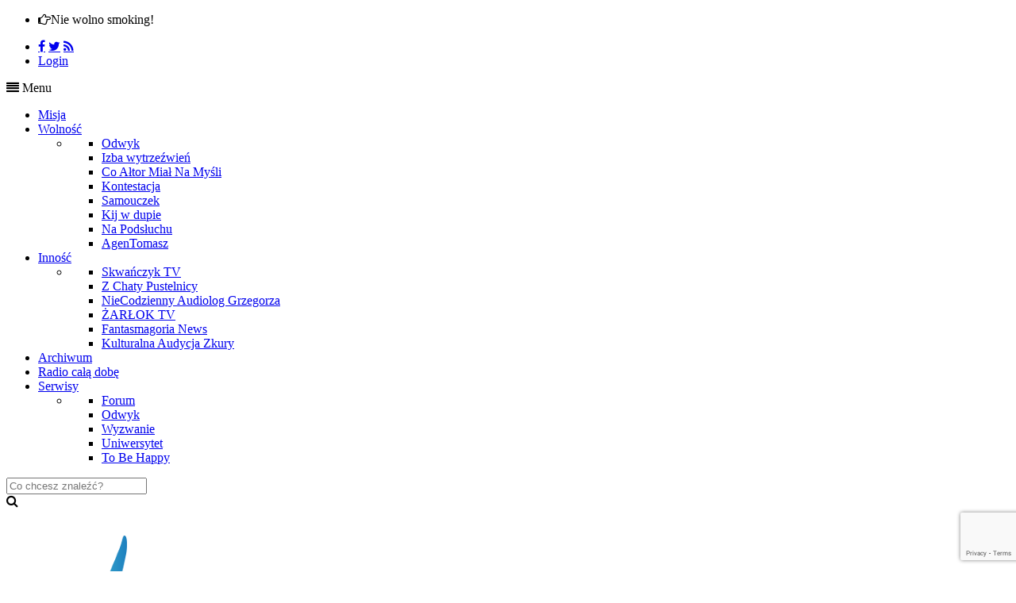

--- FILE ---
content_type: text/html; charset=UTF-8
request_url: https://www.enklawa.net/prawie-doszlismy,4850
body_size: 12284
content:
<!DOCTYPE html>
<!--[if IE 8]>			<html class="ie ie8"> <![endif]-->
<!--[if IE 9]>			<html class="ie ie9"> <![endif]-->
<!--[if gt IE 9]><!-->	<html> <!--<![endif]-->
<head>

<!-- Global site tag (gtag.js) - Google Analytics -->
<script async src="https://www.googletagmanager.com/gtag/js?id=UA-2741979-18"></script>
<script>
  window.dataLayer = window.dataLayer || [];
  function gtag(){dataLayer.push(arguments);}
  gtag('js', new Date());

  gtag('config', 'UA-2741979-18');
</script>


	<!-- Meta -->
	<meta charset="utf-8">
            <meta property="og:title" content="Prawie doszliśmy" name="description"/>
        <meta property="og:description" content="O nałogach. Zwłaszcza jednym. Wiecie którym..."/>
        <meta property="og:site_name" content="Odwyk - o Bogu po ludzku"/>
        <meta property="og:url" content="https://www.enklawa.net/prawie-doszlismy,4850"/>
        <meta property="og:type" content="website"/>
        <meta property="og:image" content="https://www.enklawa.net/images/programs/84.jpg"/>
        <meta property="fb:app_id" content="114062615288913"/>
        <meta content="Martin Lechowicz" name="author">
        <meta content="Prawie doszliśmy" name="description">
    
    <title>Enklawa</title>
    
	<!-- Mobile Metas -->
	<meta name="viewport" content="width=device-width, initial-scale=1.0">

	<!-- Favicons -->
	<link rel="shortcut icon" href="images/enklawa_bird.png">

	<!-- Google Fonts & Fontawesome -->
	<link rel="stylesheet" href="https://stackpath.bootstrapcdn.com/font-awesome/4.7.0/css/font-awesome.min.css" integrity="sha384-wvfXpqpZZVQGK6TAh5PVlGOfQNHSoD2xbE+QkPxCAFlNEevoEH3Sl0sibVcOQVnN" crossorigin="anonymous">
	<link href='https://fonts.googleapis.com/css?family=Playfair+Display:400,400italic,700,700italic,900,900italic' rel='stylesheet' type='text/css'>
	<link href='https://fonts.googleapis.com/css?family=Josefin+Sans:400,100,300,300italic,100italic,400italic,600,600italic,700,700italic' rel='stylesheet' type='text/css'>
	<link href='https://fonts.googleapis.com/css?family=Oswald:400,700,300' rel='stylesheet' type='text/css'>

	<!-- CSS -->
    <link rel="stylesheet" href="css/bootstrap.css">
	<link rel="stylesheet" href="js/vendor/slick/slick.css">
	<link rel="stylesheet" href="css/jquery-ui.min.css">
	<link rel="stylesheet" href="css/jquery-ui.theme.min.css">
    <link rel="stylesheet" href="css/style.css">
    <link rel="stylesheet" href="js/vendor/icecast-player/audio8_html5.css" />
    <link rel="stylesheet" href="js/vendor/video-js/video-js.min.css" />
    <link rel="stylesheet" href="js/vendor/uploadifive/uploadifive.css">
    <link rel="alternate" type="application/rss+xml" href="https://feeds.feedburner.com/radioenklawa" title="Enklawa" />

    <!-- HTML5 Shim and Respond.js IE8 support of HTML5 elements and media queries -->
    <!-- WARNING: Respond.js doesn't work if you view the page via file:// -->
    <!--[if lt IE 9]>
        <script src="https://oss.maxcdn.com/libs/html5shiv/3.7.0/html5shiv.js"></script>
        <script src="https://oss.maxcdn.com/libs/respond.js/1.4.2/respond.min.js"></script>
    <![endif]-->

	<!-- JS - MEDIAQUERIES -->
	<script src="js/css3-mediaqueries.js"></script>
    <script src="js/jquery.min.js"></script>
    <script src="js/vendor/video-js/video.min.js"></script>
    <script src="https://www.google.com/recaptcha/api.js?render=6LeOT_MUAAAAAHn9sPAALwLnFYLgWJ44736cCRvS"></script>
    <script>
    var recaptchaKey="6LeOT_MUAAAAAHn9sPAALwLnFYLgWJ44736cCRvS";
    </script>
</head>
<body>

<div id="fb-root"></div>
<script>(function(d, s, id) {
  var js, fjs = d.getElementsByTagName(s)[0];
  if (d.getElementById(id)) return;
  js = d.createElement(s); js.id = id;
  js.src = "//connect.facebook.net/pl_PL/sdk.js#xfbml=1&version=v2.8&appId=1434960133384018";
  fjs.parentNode.insertBefore(js, fjs);
}(document, 'script', 'facebook-jssdk'));</script>


<!-- Topbar -->
<div class="top-bar container">
    <div class="row">
        <div class="col-md-8">
            <ul class="tb-left">
			                <li class="tbl-temp"><i class="fa fa-hand-o-right"></i>Nie wolno smoking!</li>
            </ul>
        </div>
        <div class="col-md-4">
            <ul class="tb-right">
                <li class="tbr-social">
                    <span>
                        <a href="https://www.facebook.com/enklawa.net" class="fa fa-facebook"></a>
                        <a href="https://twitter.com/martinlechowicz" class="fa fa-twitter"></a>
                                                <a href="https://feeds.feedburner.com/radioenklawa" class="fa fa-rss"></a>
                    </span>
                </li>
                <li class="tbr-login">
                                            <a href="#" class="login-link">Login</a>
                                    </li>
            </ul>
        </div>
    </div>
</div>
<div class="container wrapper">

    
    <!-- Header -->
<header>
    <div class="col-md-12">
        <div class="row">

            <!-- Navigation -->
            <div class="col-md-12">
                <div class="menu-trigger"><i class="fa fa-align-justify"></i> Menu</div>
                <nav>
                    <ul>
                        <li><a href="misja">Misja</a></li>
                        
                        <li>
                            <a href="programy" class="sub-nav">Wolność</a>
                            <ul class="mega-menu">
                                <li class="sub-menu">
                                    <ul>
                                                                                                                                                                            <li><a href="https://www.enklawa.net/odwyk;283">Odwyk</a></li>
                                                                                                                                                                                                                                                                                                                                                        <li><a href="https://www.enklawa.net/izba-wytrzezwien;270">Izba wytrzeźwień</a></li>
                                                                                                                                                                                                                        <li><a href="https://www.enklawa.net/co-altor-mial-na-mysli;110">Co Ałtor Miał Na Myśli</a></li>
                                                                                                                                                                                                                        <li><a href="https://www.enklawa.net/kontestacja;290">Kontestacja</a></li>
                                                                                                                                                                                                                                                                                                                                                        <li><a href="https://www.enklawa.net/samouczek;281">Samouczek</a></li>
                                                                                                                                                                                                                        <li><a href="https://www.enklawa.net/kij-w-dupie;288">Kij w dupie</a></li>
                                                                                                                                                                                                                        <li><a href="https://www.enklawa.net/na-podsluchu;267">Na Podsłuchu</a></li>
                                                                                                                                                                                                                        <li><a href="https://www.enklawa.net/agentomasz;95">AgenTomasz</a></li>
                                                                                                                                                                                                                                                                                                                                                                                                                                                                                                                                                                                                                                                        </ul>
                                </li>
                            </ul>
                        </li>
                        <li>
                            <a href="#" class="sub-nav">Inność</a>
                            <ul class="mega-menu">
                                <li class="sub-menu">
                                    <ul>
                                                                                                                                                                                                                                                                                                                <li><a href="https://www.enklawa.net/skwanczyk-tv;275">Skwańczyk TV</a></li>
                                                                                                                                                                                                                                                                                                                                                                                                                                                                                                                                                                                                                                        <li><a href="https://www.enklawa.net/z-chaty-pustelnicy;266">Z Chaty Pustelnicy</a></li>
                                                                                                                                                                                                                                                                                                                                                                                                                                                                                                                                                                                                                                                                                                                                                                            <li><a href="https://www.enklawa.net/niecodzienny-audiolog-grzegorza;282">NieCodzienny Audiolog Grzegorza </a></li>
                                                                                                                                                                                                                            <li><a href="https://www.enklawa.net/zarlok-tv;202">ŻARŁOK TV</a></li>
                                                                                                                                                                                                                            <li><a href="https://www.enklawa.net/fantasmagoria-news;285">Fantasmagoria News</a></li>
                                                                                                                                                                                                                            <li><a href="https://www.enklawa.net/kulturalna-audycja-zkury;86">Kulturalna Audycja Zkury</a></li>
                                                                                                                            </ul>
                                </li>
                            </ul>
                        </li>
                        <li><a href="archiwum">Archiwum</a></li>
                        <li><a href="radio">Radio całą dobę</a></li>
                        <li>
                            <a href="#" class="sub-nav">Serwisy</a>
                            <ul class="mega-menu">
                                <li class="sub-menu">
                                    <ul>
                                        <li><a href="https://forum.odwyk.com">Forum</a></li>
                                        <li><a href="https://www.odwyk.com">Odwyk</a></li>
                                        <li><a href="https://wyzwanie.odwyk.com/">Wyzwanie</a></li>
                                        <li><a href="https://www.uniwersytet.net">Uniwersytet</a></li>
                                        <li><a href="https://www.tobehappy.club">To Be Happy</a></li>
                                    </ul>
                                </li>
                            </ul>
                        </li>
                        </li>
                                                                    </ul>
                </nav>

                <!-- Search -->
                <div class="search">
                    <form action="search.php">
                        <input type="search" name="t" placeholder="Co chcesz znaleźć?">
                    </form>
                </div>
                <span role="button" alt="Znajdź na stronie" class="search-trigger"><i class="fa fa-search"></i></span>
            </div>
        </div>
    </div>
</header>

<div class="header">
    <div class="col-md-12">
        <div class="col-md-12">
            <!-- Logo -->
            <div class="col-md-4 logo">
                <h1><a href="https://www.enklawa.net/"><img src="images/logo.png" alt="Enklawa"></a></h1>
            </div>

            <!-- News Ticker -->
            <div class="col-md-5">
                <div class="news-ticker">
                    <div id="news-ticker">
                        <div class="item">
                            <span>O nas</span>
                            <h4><a href="misja">Enklawa - bezwstydnie wolne radio</a></h4>
                            <a href="misja"><p>Nasza misja</p></a>
                        </div>
                        <div class="item">
                            <span>Lewatywa Mózgu - na żywo!</span>
                            <h4><a href="lewatywa-mozgu;71">Czyszczenie mózgu z Martinem</a></h4>
                            <a href="lewatywa-mozgu;71"><p>poniedziałek - 20:00</p></a>
                        </div>
                        <div class="item">
                            <span>Po chrześcijańsku</span>
                            <h4><a href="po-chrzescijansku;287">Filmy. Książki. Muzyka. Od ch strony.</a></h4>
                            <a href="po-chrzescijansku;287"><p>środa - 20:00</p></a>
                        </div>
                    </div>
                </div>
            </div>
            <!-- News Ticker -->
            <div class="hidden-xs hidden-sm col-md-3">
                <div class="radio-box">
                    <a href="radio"><img src="images/radio.png"></a>
                                                <h4>Teraz w radiu:</h4>
                        <p class="radioPlayingNowText">...</p>
                                    </div>
            </div>
        </div>
    </div>
</div>

            <!-- Main Content -->
<div class="main-content container">
    <div class="col-md-8 blog-single">
                    
<div class="bs-meta">
    <span class="bs-cat">Godzinki</span>
    <span class="bs-comments"><a href="#comments-link"><i class="fa fa-comments-o"></i>14
            komentarzy        </a> <em></em>         <a href="#"><i class="fa fa-calendar"></i> 2015-11-25</a></span></div>

<div class="blog-video-big">
    <div class="bvb-thumb">

			<div>
			<div class="videoPlayer">
									<audio id="video-4850" class="video-js vjs-big-play-centered" width="100%" poster="https://www.enklawa.net/images/programs/84.jpg" preload="none" controls>
						<source src="https://server3.odwyk.com/audio/ODWYK_LIVE_2015-11-25.mp3" type="audio/mp3">
					</audio>
							</div>
					</div>


		<script type='text/javascript'>
			var videoPlayer = videojs('video-4850', {
			controls: true,
					language: 'pl',
					width: '100%',
						aspectRatio: '4:3',
						responsive: true,
						preload: 'auto'
			});
			videoPlayer.ready(function(){
			this.one("play", function(){
			$.get("ajaxWatched.php", "id=4850");
						});
			this.on("pause", function(){
			$.get("ajaxSet.php", "type=pp&id=4850&pos=" + this.currentTime());
			});
			this.on("seeked", function(){
			$.get("ajaxSet.php", "type=pp&id=4850&pos=" + this.currentTime());
			});
			this.on("abort", function(){
			$.get("ajaxSet.php", "type=pp&id=4850&pos=" + this.currentTime());
			});
			this.on("ended", function(){
			$.get("ajaxSet.php", "type=pp&id=4850&pos=0");
			});
			});
		</script>

	</div>
    <h3><a href="https://www.enklawa.net/prawie-doszlismy,4850">Prawie doszliśmy</a></h3>
    <div class="bb-meta">
        <span class="timer"><i class="fa fa-clock-o"></i> Długość: 65min</span>
                        <a href="https://server3.odwyk.com/audio/ODWYK_LIVE_2015-11-25.mp3" onClick="$.get('ajaxWatched.php', 'id=4850');"><span class="audio"><i class="fa fa-file-audio-o"></i> MP3 (46.7MB)</span></a>        <a href="https://www.enklawa.net/feed/84"><span class="video"><i class="fa fa-rss"></i> RSS</span></a>
    </div>
</div>

<div class="clearfix space30"></div>
<div class="row">
    <div class="hidden-xs hidden-sm col-md-3 bs-aside">
        <a href="https://www.enklawa.net/godzinki;84">
            <img src="images/programs/80x80/84.jpg" alt=""/>
            <h6>Godzinki</h6>
        </a>

        
        <div class="space20"></div>
        <em class="share-count">Puść odcinek w świat!</em>
        <span class="bsa-social">
            <a href="#" class="fb-share-button"><i class="fa fa-facebook"></i></a>
            <a target="_shareTwitter" href="https://twitter.com/home?status=Posłuchaj%21+https://www.enklawa.net/prawie-doszlismy,4850"><i class="fa fa-twitter"></i></a>
        </span>
    </div>

    <div class="col-md-9">
        <p class="space20">O nałogach. Zwłaszcza jednym. Wiecie którym...
            
        <div class="bg-share">
            <div class="row">
                <div class="col-md-8">
                    <span></span>
                </div>
                <div class="col-md-4">
                    <a href="https://www.enklawa.net/godzinki;84">Wszystkie odcinki</a>
                </div>
            </div>
        </div>

        <div class="author-info">
            <img src="https://www.gravatar.com/avatar/0aa7da762afed5234f5f9a9911280b32?d=wavatar&r=pg&s=80" alt=""/>
            <div class="ai-info">
                <h6>Martin Lechowicz</h6>
                <p>Rozmowy ze słuchaczami na tematy Biblii, Boga, księdza, egzorcyzmów. Ale głównie Biblii. Założenie jest takie, że punkt widzenia jest indywidualny, każdy ma swój i ma do niego prawo. Prowadzący też. Żadnej propagandy kościołów z jedynie słusznymi poglądami się tu nie uprawia, za to można poznać wiele ciekawych osób.</p>
            </div>
        </div>
        
    </div>
</div>

<!-- Related Posts -->
    <div class="related-posts-video2">
        <h6>Podobne odcinki</h6>
        <ul class="i-video">
            <li>
                <div class="iv-inner">
    <a href="https://www.enklawa.net/samochod-to-zlo,4002">
        <div class="iv-main">
            <img src="https://www.enklawa.net/images/programs/174.jpg" class="img-responsive" alt="Samochód to zło"/>
        </div>
    </a>
    <span class="iv-cat">Non gradus anus rodentum</span>
    <h5><a href="https://www.enklawa.net/samochod-to-zlo,4002">Samochód to zło</a></h5>
    <div class="bb-meta">
        <span class="timer"><i class="fa fa-clock-o"></i> Długość : 64min</span>
        <span class="comments"><i class="fa fa-calendar"></i> 11 lat temu</span>
    </div>
</div>            </li>
            <li>
                <div class="iv-inner">
    <a href="https://www.enklawa.net/d-do-broni,4415">
        <div class="iv-main">
            <img src="https://www.enklawa.net/images/programs/148.jpg" class="img-responsive" alt="D do broni"/>
        </div>
    </a>
    <span class="iv-cat">Prawniczek</span>
    <h5><a href="https://www.enklawa.net/d-do-broni,4415">D do broni</a></h5>
    <div class="bb-meta">
        <span class="timer"><i class="fa fa-clock-o"></i> Długość : 63min</span>
        <span class="comments"><i class="fa fa-calendar"></i> 10 lat temu</span>
    </div>
</div>            </li>
        </ul>
    </div>

    


    <script type="text/javascript">
	function changeTextarea(el) {
    
	    var max_len = 1200;
    
	    if (el.value.length > max_len) {
		el.value = el.value.substr(0, max_len);
	    }
	    document.getElementById('charsLeft').innerHTML = max_len - el.value.length;
	    return true;
	}
    </script>



<div class="boxChat" id="chatBox_e_4850"><div class="comments-wrap">
    <a name="comments-link"></a>
    <div id="tabwrap">
        <ul id="tabs">
            <li class="current"><a href="#comments" role="button">Komentarze</a></li>
        </ul>
        <div id="content">
            <div id="comments" class="current">
                    <ul class="comments">
                    <li>
                <div class="c-img"><img src="https://www.gravatar.com/avatar/02c0270184bfb4cfbd6bf87c27a6ca87?d=wavatar&r=pg&s=80" alt="Fantasmagoria-Czarnobrody"/></div>
                <div class="comment-inner">
                    <h6><span>Fantasmagoria-Czarnobrody</span>
                        </h6>
                    <span class="c-date" title="2015-12-02 17:45:22">10 lat temu</span>
                    <p>Dostrzegam pewną tendencję odcinków.</p>
                </div>
            </li>
                    <li>
                <div class="c-img"><img src="https://www.gravatar.com/avatar/f5c022d228ba102b68704c6a50c66d24?d=wavatar&r=pg&s=80" alt="stach"/></div>
                <div class="comment-inner">
                    <h6><span>stach</span>
                        </h6>
                    <span class="c-date" title="2015-12-01 13:09:06">10 lat temu</span>
                    <p>Jest oczywiste,  ze naduzywanie masturbacji jak i masturbowanie sie przy porno wypacza wyobraznie do momentu, w ktorym bez porno nie da rady (co nie wyklucza mozliwosc powrotu do poprzedniego stanu). Natomiast jest jeszcze kwestia kogo sobie wyobraza masturbujacy sie (raczej nie bedacy w zwiazku)</p><p>- wyobraza sobie kogos kogo widzial na zywo, najczesciej nie raz. Takze jak dla mnie nie jest takie oczywiste co lepsze, i to i to to w koncu substytut.</p><p>Naprawde nie trzeba byc psychologiem zeby wiedziec takie rzeczy, i nie prawda jest ze "zawsze byly takie rzeczy". Kiedys nawet gazetek (zdjec) nie bylo, a jest roznica miezy zdobyciem porno gazetki (bedac niepelnoletnim), a wpisaniem adresu w przegladarke (albo klinknieciem w link) z milionem filmikow o typowym scenariuszu lodzik, jedna dziura, druga dziura i zwalenie na twarz.<br>Nikt nie jest az tak odporny zeby nakrecenie tysiaca "scen" nie zostawilo sladu. Czy upijasz sie do kamery czy nie, nie ma wiekszej roznicy (pomijajac czy ci kamera przeszkadza czy nie, zreszta kasa jest bardzo silnym bodzcem). W porno nikt przeciez nie wylewa za kolnierz.</p>
                </div>
            </li>
                    <li>
                <div class="c-img"><img src="https://www.gravatar.com/avatar/e310194c21bb1040fb88c0bdb7c1a587?d=wavatar&r=pg&s=80" alt="Martin Lechowicz"/></div>
                <div class="comment-inner">
                    <h6><span>Martin Lechowicz</span>
                        </h6>
                    <span class="c-date" title="2015-11-30 11:19:01">10 lat temu</span>
                    <p>Nie pierwszy to dowód, że im większy wtórny analfabetyzm tym większa chęć do radykalnych oskarżeń.</p><p>Najpierw czytać ze zrozumieniem, potem eksponować głupotę publicznie.</p>
                </div>
            </li>
                    <li>
                <div class="c-img"><img src="https://www.gravatar.com/avatar/e310194c21bb1040fb88c0bdb7c1a587?d=wavatar&r=pg&s=80" alt="Martin Lechowicz"/></div>
                <div class="comment-inner">
                    <h6><span>Martin Lechowicz</span>
                        </h6>
                    <span class="c-date" title="2015-11-30 11:16:06">10 lat temu</span>
                    <p>W bardzo szczęśliwe miejsca. W bardzo szczęśliwe.</p>
                </div>
            </li>
                    <li>
                <div class="c-img"><img src="https://www.gravatar.com/avatar/f5c022d228ba102b68704c6a50c66d24?d=wavatar&r=pg&s=80" alt="stach"/></div>
                <div class="comment-inner">
                    <h6><span>stach</span>
                        </h6>
                    <span class="c-date" title="2015-11-29 20:48:35">10 lat temu</span>
                    <p>Polecam WSZYSTKIM <br><a href="https://www.youtube.com/watch?v=TCSUKIhjevo" rel="nofollow noopener" title="https://www.youtube.com/watch?v=TCSUKIhjevo">https://www.youtube.com/wat...</a></p>
                </div>
            </li>
                    <li>
                <div class="c-img"><img src="https://www.gravatar.com/avatar/f5c022d228ba102b68704c6a50c66d24?d=wavatar&r=pg&s=80" alt="stach"/></div>
                <div class="comment-inner">
                    <h6><span>stach</span>
                        </h6>
                    <span class="c-date" title="2015-11-29 20:36:49">10 lat temu</span>
                    <p>"Każdy, kto pożądliwie patrzy na kobietę, już się w swoim sercu dopuścił z nią cudzołóstwa". Chrystus w tych słowach bardzo wysoko stawia poprzeczkę, a znaczy to że JUŻ SAMO PATRZENIE z pożądliwością na drugą osobę  jest grzechem cudzołóstwa (nie mówiąc już o czymś więcej). Każdy grzech można sobie "racjonalnie" wyjaśnić i usprawiedliwić , co nie zmienia faktu ,że jest grzechem.Słowa Jezusa są klarowne i oczywiste , a Ty postawiłeś ponad słowami Chrystusa swoje EGO.((Ja)"Myślę,(Ja)"Moim zdaniem".Przekaz Chrystusa jest prosty i klarowny.</p>
                </div>
            </li>
                    <li>
                <div class="c-img"><img src="https://www.gravatar.com/avatar/a1c95df07b776e9da31746c7a7ea31c7?d=wavatar&r=pg&s=80" alt="Lukszmar"/></div>
                <div class="comment-inner">
                    <h6><span>Lukszmar</span>
                        </h6>
                    <span class="c-date" title="2015-11-29 19:04:00">10 lat temu</span>
                    <p>Myślę, że ludzie oglądają filmy pornograficzne, żeby się podniecić, masturbować, zabawić, umilić sobie życie, czasem też pośmiać się. Wiele może być przyczyn.</p><p>Nie przypominam sobie, żebym się postawił ponad kogokolwiek. Po prostu staram się wyciągać logiczne i spójne wnioski czytając Biblię i słuchając wypowiedzi innych ludzi. Podobnie zresztą jak Ty Marek eL-Katolik, gdybyś nie zauważył (to znaczy mam nadzieję że chociaż próbujesz). I nie zgadzam się, że odpowiedź jest prosta i zawarta tylko w Mt 5:27-30. Co więcej w tym przytaczanym przez Ciebie fragmencie jest napisane, że: "Każdy, kto pożądliwie patrzy na kobietę, już się w swoim sercu dopuścił z nią cudzołóstwa". To nie jest to samo co popełnić grzech naprawdę w tym fizycznym świecie. Natomiast może rzeczywiście prowadzić to do popełnienia rzeczywistego grzechu cudzołóstwa - to jest tylko ostrzeżenie właśnie żeby na to uważać.</p>
                </div>
            </li>
                    <li>
                <div class="c-img"><img src="https://www.gravatar.com/avatar/f5c022d228ba102b68704c6a50c66d24?d=wavatar&r=pg&s=80" alt="stach"/></div>
                <div class="comment-inner">
                    <h6><span>stach</span>
                        </h6>
                    <span class="c-date" title="2015-11-29 18:28:47">10 lat temu</span>
                    <p>Po co ludzie oglądają filmy pornograficzne? Stawiasz się ponad Chrystusem-Bogiem wygłaszajęc TWOJE zdanie . Odpowiedź jest prosta: Mt 5:27-30. CZARNO NA BIAŁYM.Przemawia przez Ciebie PYCHA: "MOIM ZDANIEM".</p>
                </div>
            </li>
                    <li>
                <div class="c-img"><img src="https://www.gravatar.com/avatar/a1c95df07b776e9da31746c7a7ea31c7?d=wavatar&r=pg&s=80" alt="Lukszmar"/></div>
                <div class="comment-inner">
                    <h6><span>Lukszmar</span>
                        </h6>
                    <span class="c-date" title="2015-11-28 17:16:00">10 lat temu</span>
                    <p>Moim zdaniem z tego wszystkie wypływa, że oglądanie filmów pornograficznych same w sobie nie musi być grzechem. Jest tak wtedy kiedy się nie nakręca tego biznesu czyli nie płacisz czy jakoś popularyzujesz czy sponsorujesz jakiś złych nawyków, które są prezentowane w tym filmie (może być pokazana zdrada małżeńska na filmie bicie itp). Aktorzy na filmach porno nie muszą też grzeszyć i nie wiemy tego - mogą żyć w jakiś małżeńskim związku który wszystkim odpowiada i nikogo nie krzywdzą i lubią być kręceni. Poza tym, oglądanie filmów pornograficznych nie jest grzechem gdy nie prowadzi do jakiś negatywnych nałogów czy upodobań (jest jedną z przyczyn).</p><p>Co więcej właśnie oglądanie pornosów może czasem być lepsze niż zdrada.</p><p>Nie zgadzam się natomiast z tym Martinie, że jak np. facet na filmie porno kocha się z kobietą, potem z następna i następną i traktuje je przedmiotowo i potem o nich nie pamiętam chociaż one by chciały stworzyć jakiś związek to tylko gra i nie jest to grzech.</p><p>Martinie można sobie robić krzywdę w ten sposób, że Ty chciałbyś z jakiegoś powodu czegoś nie robić, a to robisz i Ci się to nie podoba i jesteś z tego powodu nieszczęśliwy. To jest właśnie między innymi problem nałogów. To nie jest chyba przykład McMaćka, natomiast ktoś może taki być. Tak, więc palenie nie musi być grzechem, ale może być.</p><p>Jeszcze co do kreskówek porno, to jest chyba podobnie. To znaczy zależy co w nich jest i jaki one maja na Ciebie wpływ. Czyli też ich oglądanie nie musi być grzechem. To wszystko warto pozostawić ocenie sumienia i doradztwu ducha świętego.</p>
                </div>
            </li>
                    <li>
                <div class="c-img"><img src="https://www.gravatar.com/avatar/f5c022d228ba102b68704c6a50c66d24?d=wavatar&r=pg&s=80" alt="stach"/></div>
                <div class="comment-inner">
                    <h6><span>stach</span>
                        </h6>
                    <span class="c-date" title="2015-11-28 02:17:40">10 lat temu</span>
                    <p>Załamka... Wymądrzacie się. Filozofujecie na temat który jest oczywisty...<br>Czy oglądanie filmów  porno jest złem? Mt 5:27-30. Martin kreujesz się na znawcę Pisma Świętego, a masz problemy z odpowiedzią na tak fundamentalne pytanie??? <br>1Tes 5,22. Odrzuciłeś nauczanie Kościoła Katolickiego i gdzie Cię to doprowadziło???</p>
                </div>
            </li>
                    <li>
                <div class="c-img"><img src="https://www.gravatar.com/avatar/02c0270184bfb4cfbd6bf87c27a6ca87?d=wavatar&r=pg&s=80" alt="Fantasmagoria-Czarnobrody"/></div>
                <div class="comment-inner">
                    <h6><span>Fantasmagoria-Czarnobrody</span>
                        </h6>
                    <span class="c-date" title="2015-11-27 18:34:54">10 lat temu</span>
                    <p>A ja byłem nałogowcem. Uzależniłem się od środka, który udrażnia drogi oddechowe, ale wyżerał śluzówkę nosa. Kiedy musiałem przestać używać, bo każdego dnia miałem krwotoki, to wtedy dopiero poczułem co to znaczy jak ciągle myślisz o tym by zażyć i jak jest niedobrze bez tego środka...</p>
                </div>
            </li>
                    <li>
                <div class="c-img"><img src="https://www.gravatar.com/avatar/02c0270184bfb4cfbd6bf87c27a6ca87?d=wavatar&r=pg&s=80" alt="Fantasmagoria-Czarnobrody"/></div>
                <div class="comment-inner">
                    <h6><span>Fantasmagoria-Czarnobrody</span>
                        </h6>
                    <span class="c-date" title="2015-11-27 18:30:33">10 lat temu</span>
                    <p>Hipis...</p>
                </div>
            </li>
                    <li>
                <div class="c-img"><img src="https://www.gravatar.com/avatar/e310194c21bb1040fb88c0bdb7c1a587?d=wavatar&r=pg&s=80" alt="Martin Lechowicz"/></div>
                <div class="comment-inner">
                    <h6><span>Martin Lechowicz</span>
                        </h6>
                    <span class="c-date" title="2015-11-26 21:15:35">10 lat temu</span>
                    <p>Nie mieszkały. Ale bywały. To była taka ekipa bardzo zaprzyjaźniona i bardzo szczera. Strasznie ich lubiłem wszystkich.</p><p>W ogóle ja z nimi zamieszkałem w Krakowie zaraz po tym, jak mieszkałem w Oświęcimiu przez rok. I w takiej atmosferze przyjaźni jak oni mieli, się po prostu nie udawało przed sobą nawzajem i nie przejmowało też za bardzo. Człowiek to człowiek i już. I dziewczyn kilka też było w tym towarzystwie, z którymi się tak samo szczerze dało wygłupiać i gadać o wszystkim, chociaż szczerze mówiąc to takich dziewczyn było mało.</p>
                </div>
            </li>
                    <li>
                <div class="c-img"><img src="https://www.gravatar.com/avatar/a7c1a17413d3d27fc7068e939625d13b?d=wavatar&r=pg&s=80" alt="Loony"/></div>
                <div class="comment-inner">
                    <h6><span>Loony</span>
                        </h6>
                    <span class="c-date" title="2015-11-26 13:59:16">10 lat temu</span>
                    <p>Walić czy nie walić byłoby równie dobrym tytułem :-)</p><p>Martin, pytanie. Powiedziałeś, że mieszkałeś ze studentami, oni sobie oglądali pornole i nie ściszali, żeby się z tym "chować". Że to ogólnie "w miarę normalne".<br>Pytanie: czy w tym mieszkaniu mieszkały jakieś przedstawicielki płci pięknej? :)</p>
                </div>
            </li>
            </ul>


                <div class="bs-comment">
                                            <div class="notAllowed">
                            <a href="#" class="login-link" role="button"><i class="fa fa-sign-in"></i> Zaloguj się</a>, żeby skomentować.
                        </div>
                                    </div>
            </div>
        </div>
    </div>
</div>
</div>



            </div>
    <aside class="col-md-4">
        <div class="side-widget p-news">
    <h5><span>Słuchaj</span></h5>
    <div class="sw-inner">
        <ul>
                            
                                        <li>
                    <a href="https://www.enklawa.net/jelita-narodu,4504">
    <img src="images/e/240x180/4504.png" alt="Jelita Narodu"/>
</a>
<div class="pn-info">
    <span>AgenTomasz</span>
    <h4><a href="https://www.enklawa.net/jelita-narodu,4504">Jelita Narodu</a></h4>
</div>                </li>
                            <li>
                    <a href="https://www.enklawa.net/biustonosz-czyli-kobieta-brutto,5314">
    <img src="images/e/240x180/5314.png" alt="Biustonosz , czyli kobieta (brutto)"/>
</a>
<div class="pn-info">
    <span>Co Ałtor Miał Na Myśli</span>
    <h4><a href="https://www.enklawa.net/biustonosz-czyli-kobieta-brutto,5314">Biustonosz , czyli kobieta (brutto)</a></h4>
</div>                </li>
                            <li>
                    <a href="https://www.enklawa.net/nasz-podcast-a-sprawa-zydowska,5647">
    <img src="images/e/240x180/5647.png" alt="Nasz Podcast A Sprawa Żydowska"/>
</a>
<div class="pn-info">
    <span>Co Ałtor Miał Na Myśli</span>
    <h4><a href="https://www.enklawa.net/nasz-podcast-a-sprawa-zydowska,5647">Nasz Podcast A Sprawa Żydowska</a></h4>
</div>                </li>
                            <li>
                    <a href="https://www.enklawa.net/wizyta-w-enklawie,4305">
    <img src="images/e/240x180/4305.png" alt="Wizyta w Enklawie"/>
</a>
<div class="pn-info">
    <span>AgenTomasz</span>
    <h4><a href="https://www.enklawa.net/wizyta-w-enklawie,4305">Wizyta w Enklawie</a></h4>
</div>                </li>
                            <li>
                    <a href="https://www.enklawa.net/imperium-kontrkapituluje,5005">
    <img src="images/e/240x180/5005.png" alt="Imperium Kontrkapituluje"/>
</a>
<div class="pn-info">
    <span>AgenTomasz</span>
    <h4><a href="https://www.enklawa.net/imperium-kontrkapituluje,5005">Imperium Kontrkapituluje</a></h4>
</div>                </li>
                    </ul>
    </div>
</div>

<div class="side-widget sw-sponsor">
    <h5><span>Enklawę wspierali</span></h5>
    <div class="sw-inner">
        <ul>
                                                </ul>
    </div>
</div>


    </aside>
</div>
    
    <!-- Banner Full -->
<div class="big-banner">
    <a href="https://uniwersytet.net/podcast"><img src="https://uniwersytet.net/images/banner_04.jpg" class="img-responsive" alt="Podcast Samouczek na Uniwersytecie Nauki Samodzielnej"/></a>
</div>

<!-- Footer -->
<footer class="container">
    <div class="col-md-4 footer-widget footer-logo">
        <h3>Enklawa</h3>
        <br>
        <p>
            <b>Liberty Media Ltd</b> (07572785)<br>
            85 Great Portland Street <br>
            W1W 7LT London<br>
            United Kingdom
        </p>
        <span class="copy">Copyright &copy; 2020. Enklawę stworzył <a href="https://www.MartinLechowicz.com">Martin Lechowicz</a></span>
    </div>

    <div class="col-md-4 footer-widget p-news">
        <h5>Najczęściej komentowane</h5>
        <ul>
            
                                            <li>
                    <img src="images/e/240x180/4536.png" alt="Niedzielni Wyborcy"/>
                    <div class="pn-info">
                        <span>AgenTomasz</span>
                        <h4><a href="https://www.enklawa.net/niedzielni-wyborcy,4536">Niedzielni Wyborcy</a></h4>
                        <p><i class="fa fa-comments-o"></i> 14 komentarzy</p>
                    </div>
                </li>
                                            <li>
                    <img src="images/e/240x180/3524.png" alt="o SOTU chodzi ?"/>
                    <div class="pn-info">
                        <span>AgenTomasz</span>
                        <h4><a href="https://www.enklawa.net/o-sotu-chodzi,3524">o SOTU chodzi ?</a></h4>
                        <p><i class="fa fa-comments-o"></i> 10 komentarzy</p>
                    </div>
                </li>
                    </ul>
    </div>

    <div class="col-md-4 footer-widget f-links">
        <h5>Linki</h5>
        <ul>
            <li><a href="misja">Misja Enklawy <span>po co to wszystko</span></a></li>
            <li><a href="prywatnie">Polityka prywatności <span>urzędznicza gadanina</span></a></li>
            <li><a href="https://www.nieprofesjonalisci.com">Forum <span>kompletnie nieprofesjonalne, tylko dla żywych</span></a></li>
            <li><a href="https://www.odwyk.com">Odwyk <span>podcast o Bogu po ludzku</span></a></li>
            <li><a href="https://www.uniwersytet.net">Uniwersytet.net <span>jak się uczyć samodzielnie i skutecznie</span></a></li>
            <li><a href="https://www.tobehappy.club">To Be Happy <span>klub ludzi dążących do szczęścia</span></a></li>
        </ul>
            </div>
</footer>

<!-- Footer - Fixed -->
<div class="footer-fixed">
    <div class="row">
        <div class="col-md-6">
            <ul class="footer-nav">
                <li><a href="https://www.enklawa.net/">Strona główna</a></li>
                <li><a href="misja">Misja</a></li>
                <li><a href="kontakt">Kontakt</a></li>
            </ul>
        </div>
        <div class="col-md-6">
            <p class="copy1"> <a href="#" class="fa fa-arrow-up"></a></p>
        </div>
    </div>
</div>    <div class="popup_wrap" id="popup_login">
    <div class="logreg-content">
        <div class="login-content">
            <h6>Logowanie</h6>
            <p class="small">U nas nie ma rejstracji. Żeby się zalogować
                wystarczy potwierdzić swój mail.</p>
            <form action="login.php" method="post">
                <input type="hidden" id="g-recaptcha-response" name="g-recaptcha-response" value="">
                <label>Mail <span>*</span></label>
                <input type="email" name="mail">
                <label>Imię</label>
                <input type="text" name="name">
                <button class="btn btn-primary btn-block" type="submit">Zaloguj się</button>
            </form>

            <div class="or">albo</div>

            <div class="row social-logins">
                <div class="col-xs-4 text-center">
                    <a rel="nofollow" class="g-bg-facebook" href="auth/facebook" role="button" aria-label="Facebook">
                        <i class="fa fa-facebook" alt="Zaloguj się przez Facebook"></i><br>
                    </a>
                </div>
                <div class="col-xs-4 text-center">
                    <a rel="nofollow" class="g-bg-google-plus" href="auth/google" role="button" aria-label="Google">
                        <i class="fa fa-google" alt="Zaloguj się przez Google"></i>
                    </a>
                </div>
                <div class="col-xs-4 text-center">
                    <a rel="nofollow" class="g-bg-twitter" href="auth/twitter" role="button" aria-label="Twitter">
                        <i class="fa fa-twitter" alt="Zaloguj się przez Twitter"></i>
                    </a>
                </div>
            </div>
        </div>
    </div>
    <div class="popup_close" role="button" aria-label="Zamknij"><i aria-hidden="true" class="fa fa-close"></i></div>
</div>
</div>

<div class="clearfix space30"></div>

<!-- Javascript -->
<script src="js/bootstrap.min.js"></script>
<script src="js/vendor/slick/slick.js"></script>
<script src="js/jquery.nicescroll.js"></script>
<script src="js/jquery-ui.min.js"></script>
<script src="js/main.js"></script>
<script src="js/vendor/icecast-player/js/jquery.mousewheel.min.js" type="text/javascript"></script>
<script src="js/vendor/icecast-player/js/jquery.touchSwipe.min.js" type="text/javascript"></script>
<script src="js/vendor/icecast-player/js/audio8_html5.js" type="text/javascript"></script>
<script src="js/vendor/uploadifive/jquery.uploadifive.min.js"></script>


<script type="text/javascript" src="https://code.evidence.io/js/eyJ0eXAiOiJKV1QiLCJhbGciOiJIUzI1NiJ9.eyJzdWIiOjM0Mjh9.UJaVKHJ0PeZ2QylR934NV0ZcAa6leZLgD1TRdau53TE"></script>
<script>
window.replainSettings = { id: 'c045c739-25dd-4ae3-8988-b9dcc400ed29' };
(function(u){var s=document.createElement('script');s.type='text/javascript';s.async=true;s.src=u;
var x=document.getElementsByTagName('script')[0];x.parentNode.insertBefore(s,x);
})('https://widget.replain.cc/dist/client.js');
</script>


    <script>
        $(document).ready(function ($) {
            $(".fb-share-button").on("click", () => {
                FB.ui({
                    method: 'share',
                    href: 'https://www.enklawa.net/prawie-doszlismy,4850',
                }, function (response){});
            });
        });
    </script>

</body>
</html>


--- FILE ---
content_type: text/html; charset=utf-8
request_url: https://www.google.com/recaptcha/api2/anchor?ar=1&k=6LeOT_MUAAAAAHn9sPAALwLnFYLgWJ44736cCRvS&co=aHR0cHM6Ly93d3cuZW5rbGF3YS5uZXQ6NDQz&hl=en&v=TkacYOdEJbdB_JjX802TMer9&size=invisible&anchor-ms=20000&execute-ms=15000&cb=tmnp4f2qlbjc
body_size: 45308
content:
<!DOCTYPE HTML><html dir="ltr" lang="en"><head><meta http-equiv="Content-Type" content="text/html; charset=UTF-8">
<meta http-equiv="X-UA-Compatible" content="IE=edge">
<title>reCAPTCHA</title>
<style type="text/css">
/* cyrillic-ext */
@font-face {
  font-family: 'Roboto';
  font-style: normal;
  font-weight: 400;
  src: url(//fonts.gstatic.com/s/roboto/v18/KFOmCnqEu92Fr1Mu72xKKTU1Kvnz.woff2) format('woff2');
  unicode-range: U+0460-052F, U+1C80-1C8A, U+20B4, U+2DE0-2DFF, U+A640-A69F, U+FE2E-FE2F;
}
/* cyrillic */
@font-face {
  font-family: 'Roboto';
  font-style: normal;
  font-weight: 400;
  src: url(//fonts.gstatic.com/s/roboto/v18/KFOmCnqEu92Fr1Mu5mxKKTU1Kvnz.woff2) format('woff2');
  unicode-range: U+0301, U+0400-045F, U+0490-0491, U+04B0-04B1, U+2116;
}
/* greek-ext */
@font-face {
  font-family: 'Roboto';
  font-style: normal;
  font-weight: 400;
  src: url(//fonts.gstatic.com/s/roboto/v18/KFOmCnqEu92Fr1Mu7mxKKTU1Kvnz.woff2) format('woff2');
  unicode-range: U+1F00-1FFF;
}
/* greek */
@font-face {
  font-family: 'Roboto';
  font-style: normal;
  font-weight: 400;
  src: url(//fonts.gstatic.com/s/roboto/v18/KFOmCnqEu92Fr1Mu4WxKKTU1Kvnz.woff2) format('woff2');
  unicode-range: U+0370-0377, U+037A-037F, U+0384-038A, U+038C, U+038E-03A1, U+03A3-03FF;
}
/* vietnamese */
@font-face {
  font-family: 'Roboto';
  font-style: normal;
  font-weight: 400;
  src: url(//fonts.gstatic.com/s/roboto/v18/KFOmCnqEu92Fr1Mu7WxKKTU1Kvnz.woff2) format('woff2');
  unicode-range: U+0102-0103, U+0110-0111, U+0128-0129, U+0168-0169, U+01A0-01A1, U+01AF-01B0, U+0300-0301, U+0303-0304, U+0308-0309, U+0323, U+0329, U+1EA0-1EF9, U+20AB;
}
/* latin-ext */
@font-face {
  font-family: 'Roboto';
  font-style: normal;
  font-weight: 400;
  src: url(//fonts.gstatic.com/s/roboto/v18/KFOmCnqEu92Fr1Mu7GxKKTU1Kvnz.woff2) format('woff2');
  unicode-range: U+0100-02BA, U+02BD-02C5, U+02C7-02CC, U+02CE-02D7, U+02DD-02FF, U+0304, U+0308, U+0329, U+1D00-1DBF, U+1E00-1E9F, U+1EF2-1EFF, U+2020, U+20A0-20AB, U+20AD-20C0, U+2113, U+2C60-2C7F, U+A720-A7FF;
}
/* latin */
@font-face {
  font-family: 'Roboto';
  font-style: normal;
  font-weight: 400;
  src: url(//fonts.gstatic.com/s/roboto/v18/KFOmCnqEu92Fr1Mu4mxKKTU1Kg.woff2) format('woff2');
  unicode-range: U+0000-00FF, U+0131, U+0152-0153, U+02BB-02BC, U+02C6, U+02DA, U+02DC, U+0304, U+0308, U+0329, U+2000-206F, U+20AC, U+2122, U+2191, U+2193, U+2212, U+2215, U+FEFF, U+FFFD;
}
/* cyrillic-ext */
@font-face {
  font-family: 'Roboto';
  font-style: normal;
  font-weight: 500;
  src: url(//fonts.gstatic.com/s/roboto/v18/KFOlCnqEu92Fr1MmEU9fCRc4AMP6lbBP.woff2) format('woff2');
  unicode-range: U+0460-052F, U+1C80-1C8A, U+20B4, U+2DE0-2DFF, U+A640-A69F, U+FE2E-FE2F;
}
/* cyrillic */
@font-face {
  font-family: 'Roboto';
  font-style: normal;
  font-weight: 500;
  src: url(//fonts.gstatic.com/s/roboto/v18/KFOlCnqEu92Fr1MmEU9fABc4AMP6lbBP.woff2) format('woff2');
  unicode-range: U+0301, U+0400-045F, U+0490-0491, U+04B0-04B1, U+2116;
}
/* greek-ext */
@font-face {
  font-family: 'Roboto';
  font-style: normal;
  font-weight: 500;
  src: url(//fonts.gstatic.com/s/roboto/v18/KFOlCnqEu92Fr1MmEU9fCBc4AMP6lbBP.woff2) format('woff2');
  unicode-range: U+1F00-1FFF;
}
/* greek */
@font-face {
  font-family: 'Roboto';
  font-style: normal;
  font-weight: 500;
  src: url(//fonts.gstatic.com/s/roboto/v18/KFOlCnqEu92Fr1MmEU9fBxc4AMP6lbBP.woff2) format('woff2');
  unicode-range: U+0370-0377, U+037A-037F, U+0384-038A, U+038C, U+038E-03A1, U+03A3-03FF;
}
/* vietnamese */
@font-face {
  font-family: 'Roboto';
  font-style: normal;
  font-weight: 500;
  src: url(//fonts.gstatic.com/s/roboto/v18/KFOlCnqEu92Fr1MmEU9fCxc4AMP6lbBP.woff2) format('woff2');
  unicode-range: U+0102-0103, U+0110-0111, U+0128-0129, U+0168-0169, U+01A0-01A1, U+01AF-01B0, U+0300-0301, U+0303-0304, U+0308-0309, U+0323, U+0329, U+1EA0-1EF9, U+20AB;
}
/* latin-ext */
@font-face {
  font-family: 'Roboto';
  font-style: normal;
  font-weight: 500;
  src: url(//fonts.gstatic.com/s/roboto/v18/KFOlCnqEu92Fr1MmEU9fChc4AMP6lbBP.woff2) format('woff2');
  unicode-range: U+0100-02BA, U+02BD-02C5, U+02C7-02CC, U+02CE-02D7, U+02DD-02FF, U+0304, U+0308, U+0329, U+1D00-1DBF, U+1E00-1E9F, U+1EF2-1EFF, U+2020, U+20A0-20AB, U+20AD-20C0, U+2113, U+2C60-2C7F, U+A720-A7FF;
}
/* latin */
@font-face {
  font-family: 'Roboto';
  font-style: normal;
  font-weight: 500;
  src: url(//fonts.gstatic.com/s/roboto/v18/KFOlCnqEu92Fr1MmEU9fBBc4AMP6lQ.woff2) format('woff2');
  unicode-range: U+0000-00FF, U+0131, U+0152-0153, U+02BB-02BC, U+02C6, U+02DA, U+02DC, U+0304, U+0308, U+0329, U+2000-206F, U+20AC, U+2122, U+2191, U+2193, U+2212, U+2215, U+FEFF, U+FFFD;
}
/* cyrillic-ext */
@font-face {
  font-family: 'Roboto';
  font-style: normal;
  font-weight: 900;
  src: url(//fonts.gstatic.com/s/roboto/v18/KFOlCnqEu92Fr1MmYUtfCRc4AMP6lbBP.woff2) format('woff2');
  unicode-range: U+0460-052F, U+1C80-1C8A, U+20B4, U+2DE0-2DFF, U+A640-A69F, U+FE2E-FE2F;
}
/* cyrillic */
@font-face {
  font-family: 'Roboto';
  font-style: normal;
  font-weight: 900;
  src: url(//fonts.gstatic.com/s/roboto/v18/KFOlCnqEu92Fr1MmYUtfABc4AMP6lbBP.woff2) format('woff2');
  unicode-range: U+0301, U+0400-045F, U+0490-0491, U+04B0-04B1, U+2116;
}
/* greek-ext */
@font-face {
  font-family: 'Roboto';
  font-style: normal;
  font-weight: 900;
  src: url(//fonts.gstatic.com/s/roboto/v18/KFOlCnqEu92Fr1MmYUtfCBc4AMP6lbBP.woff2) format('woff2');
  unicode-range: U+1F00-1FFF;
}
/* greek */
@font-face {
  font-family: 'Roboto';
  font-style: normal;
  font-weight: 900;
  src: url(//fonts.gstatic.com/s/roboto/v18/KFOlCnqEu92Fr1MmYUtfBxc4AMP6lbBP.woff2) format('woff2');
  unicode-range: U+0370-0377, U+037A-037F, U+0384-038A, U+038C, U+038E-03A1, U+03A3-03FF;
}
/* vietnamese */
@font-face {
  font-family: 'Roboto';
  font-style: normal;
  font-weight: 900;
  src: url(//fonts.gstatic.com/s/roboto/v18/KFOlCnqEu92Fr1MmYUtfCxc4AMP6lbBP.woff2) format('woff2');
  unicode-range: U+0102-0103, U+0110-0111, U+0128-0129, U+0168-0169, U+01A0-01A1, U+01AF-01B0, U+0300-0301, U+0303-0304, U+0308-0309, U+0323, U+0329, U+1EA0-1EF9, U+20AB;
}
/* latin-ext */
@font-face {
  font-family: 'Roboto';
  font-style: normal;
  font-weight: 900;
  src: url(//fonts.gstatic.com/s/roboto/v18/KFOlCnqEu92Fr1MmYUtfChc4AMP6lbBP.woff2) format('woff2');
  unicode-range: U+0100-02BA, U+02BD-02C5, U+02C7-02CC, U+02CE-02D7, U+02DD-02FF, U+0304, U+0308, U+0329, U+1D00-1DBF, U+1E00-1E9F, U+1EF2-1EFF, U+2020, U+20A0-20AB, U+20AD-20C0, U+2113, U+2C60-2C7F, U+A720-A7FF;
}
/* latin */
@font-face {
  font-family: 'Roboto';
  font-style: normal;
  font-weight: 900;
  src: url(//fonts.gstatic.com/s/roboto/v18/KFOlCnqEu92Fr1MmYUtfBBc4AMP6lQ.woff2) format('woff2');
  unicode-range: U+0000-00FF, U+0131, U+0152-0153, U+02BB-02BC, U+02C6, U+02DA, U+02DC, U+0304, U+0308, U+0329, U+2000-206F, U+20AC, U+2122, U+2191, U+2193, U+2212, U+2215, U+FEFF, U+FFFD;
}

</style>
<link rel="stylesheet" type="text/css" href="https://www.gstatic.com/recaptcha/releases/TkacYOdEJbdB_JjX802TMer9/styles__ltr.css">
<script nonce="hwLT0W-tV3WcAIN7lErAvA" type="text/javascript">window['__recaptcha_api'] = 'https://www.google.com/recaptcha/api2/';</script>
<script type="text/javascript" src="https://www.gstatic.com/recaptcha/releases/TkacYOdEJbdB_JjX802TMer9/recaptcha__en.js" nonce="hwLT0W-tV3WcAIN7lErAvA">
      
    </script></head>
<body><div id="rc-anchor-alert" class="rc-anchor-alert"></div>
<input type="hidden" id="recaptcha-token" value="[base64]">
<script type="text/javascript" nonce="hwLT0W-tV3WcAIN7lErAvA">
      recaptcha.anchor.Main.init("[\x22ainput\x22,[\x22bgdata\x22,\x22\x22,\[base64]/[base64]/[base64]/[base64]/[base64]/[base64]/[base64]/[base64]/[base64]/[base64]/[base64]/[base64]/[base64]/[base64]\\u003d\x22,\[base64]\\u003d\x22,\x22woTDl0N7cMOdwowtwp1sE8OPH8KhwrTDl8KddmHCtwDCpUDDlcODF8K0wpE5EDrCojjCosOLwpbCo8K1w7jCvkjCvsOSwo3DtsO3wrbCu8OeD8KXcGwPKDPCpsO3w5vDvSFeRBxgMsOcLSkBwq/DlzTDoMOCwojDmMONw6LDrjjDox8Aw5nCpQbDh2Ajw7TCnMK9acKJw5LDnMOCw58ewqxiw4/[base64]/CkcKnwrnCrcKUK8Oiw4/Ds8Ohw4/CllDCh1wMwp/[base64]/CEc4wpRwJSnCu2B9RMOTwqo/wqVVLcOyaMK9bR0tw5jCvSxJBQERQsOyw5YNb8Kfw7TCuEEpwpHCnMOvw519w7B/wp/CqMKqwoXCnsOPPHLDtcKswotawrNiwoJhwqEEYcKJZcOVw6YJw4E4OB3CjmnCssK/RsOBfQ8IwpUsfsKPbxHCujwybMO5KcKXVcKRb8OFw4LDqsOLw43CtMK6LMOic8OUw4PCpGAiwrjDvyfDt8K7aEvCnFo6HMOgVMOgwqPCuSUAdsKwJcOiwrBRRMOEfAAjfjLClwg2wqLDvcKuw4xiwpoRBHB/CAXCmFDDtsK2w484VlNdwqjDqzTDr0BOTzEbfcO+wqlUAypkGMOOw5LDksOHW8Kcw4VkEHkHEcO9w7QrBsKxw5PDjsOMCMOfLjBwwpPDiGvDhsOaIjjCosO7RnEhw4HDqCbDiG/DllAowrVswoYuw4FOw6vCjyzChwfClCZOw70Tw4gzw4HDrcK9wpbCscOGDlnDm8O4bDcCw5MNwoNtwoh9w6UnH195wpLDqcOhw63Cr8Kvwq95K0ZXwrZxVn3Cm8OIwonCg8KMwp43w5NHIwhhBgVYSXkOw6NgwpnCo8Ksw5bCmDTDv8Kew5jDsUdOw6tqw6xew7bDhS/[base64]/asKKwqDDjMK6YEXDtcKtOcO8TcO+wr/[base64]/QcKmw7HCi8O0w6jDliY3FQDDomjCpMOow43DiATCrT7Cq8KFSCPCsjbDk1vDtRPDj07Du8KZwrEcYMKefm/Cq0d3DDvCisKDw44fwoctZsOGwr54wp7CpMOVw4IpwoXDu8KCw6/Clm3DnhsfwpbDiTXCkzASVHpbcHQgwqpsX8OJwo5Yw7h3wrLDhCXDj1lgLCdEw5HCpMOoDS4Owr/DkcKsw6rCtMOCDBLCu8KxWWXCmBjDpF7DjMOYw73CmD1UwpsZaj99NcK9GUvDo1QCX0LDv8K+wqbDuMKHVz3DucOyw4wGB8KVw5TDqsOMw5/ChcKPK8OUwrdcw4UDwpvCv8KMwobDisK8woHDvcKMwp3Ct1VAJDjCt8O6bcKBBFNHwqJywpvCmsK/w7vDpRnCtMKmwqvDgitCD00nFX7ClGXDu8Oyw75JwrEZIMKzwoXCtcOPw60aw5dnwpgEwpBywop2K8OVIsKdIcO7f8Klw4MUPMOGdMOVwovDsgDCucO/NlrCmcOFw4hhwqhAUWVDexHDql17wp3Cl8OEU00PwqLCuhXDnAk/UsKncW90fDswKcKIZ0h4HMOVNMOBeFzDj8OPS1/DlMKXwrYPdVfCl8KhwrPDuWXDs3zCqn5uwqTCu8OxIsOsYcKOR0LDksOpaMOqwpnCvBfDugFcwr7DrcKKwprCnjDDgRvChsOPJsKTGkxkacKfw5DDusKowpUrw4DDusO8ZMOfw7NgwplGXCDDi8Kjw50+UR5Awp1ALDzCngjCny3CvTx/[base64]/N8OJb8KaBMK5BlQlwos7emgZBWvCjX97w5DDsShLwr5dODl6d8OPB8KIwo8sCcKoVQA9wqobQsOrw413Z8Orw418w6QqGwDDmcOLw5RAGcKww5pwa8OXaCfCs3HCvGfCmhzDnQ/Cuxk4a8OhVsK7w5QPHj4GMsKCwrHCjw49esKJw4V5XsKHL8OTwoMewosSwrNCw6XCs0TCg8OTf8KUNcO2ITHDl8KKwrRLGm/DnG18w7tKw4rDpW4fw6sbH0tcT1DCiSAmW8KDLMOgw691VsOuwqHCnsOewp8fERTDtsK4w7XCjsKuc8KmLTZMCGouwqQPw4EVw4VKw6/CuD3DvMOKw7sBwrt0IcOQOxzDrSRcwq7CicO/wr/Ck3/CnXtDQMK7SMOaBMO8Z8KGXkzCgA0wHDQ2WWXDkRsEwp/CqsOyE8KDw7NTfMOGBcK0L8KeXk50QjtAaRnDrngUwodXw6XDpnVVc8Kgw63DnsKSOcKuw5dnPWMxMMO/wqnCkjLDuhDDl8KzfnBBwrtNwpJBZsKXRQPCjsO2w57ChTLCtWolw5PCgFvDtDTChxBPwr/DqsO5wqkcw78YacKVaDrCtcKFBcO0wpLDrEoNwoHDucKGOTceXMOwOn82RcOCYnLDksKSw5jDkVNPLTdaw4rCmcKYw4RFwpvDu37CrwNKw7TCqylPwrEIUAgKYF3CvsOrw7zCrcKtw7g/QRzCg34NwpwwDsOWXcO/wrPDjToXX2fCsELDqV8vw4sLw7rDnh1wUmV/O8Kaw6RRw4B+wpwdw7vDvybCsAvCgMOIwpjDthY5XsKdwonDmRgja8K6w4PDrsKIw63Dp2XCoW8AVsO4A8KfO8KRw7nDscKpJzxewr/CosOhIWYPc8K1ejbChGYxwpR8XFF0b8OsaE3DllzCkcOxLcOQXhTCulp3NMKXbMK3wo/[base64]/WylMFl/CqMOabjwqPcOXRsOSw4JrMnrDo14TFTF9woRdw4dnWcK8XcODw7bDrCfClVpsVknDpjjDu8KBA8KxUjEdw44sQh/[base64]/[base64]/[base64]/I8KYw4p7bG9IUUxKGsOlR1DCiMO0asOxw5nDlMOkTcOiw6F4wqrCuMKBw5Yiw452NcOtBnFew5VlasORw4R1wpEfwo7DicOfwpnCvg7DgMK8asKZLlVedEVRS8O0XcKnw7pYw5PDrcKmwr7Cp8Ksw7TCtHtbfjA8BgV/eQZOw5vCicKlUcOCTmDCj2TDiMKHw6vDvx3CosKywrFwKgPDuFJnwrVBf8Ohw4M8w6h8HWbCq8O5SMONw71vWR1Cw47CrMOjCizCscO7w6DDhV3DlcKjGl1NwrREw6lFdcOswo5hUHnCqQR/w5ErRMOhZ1rChCTCthnCkkFeEsK2a8KGNcOVecOCL8OfwpA9eCpnPQrCq8OpbjPDv8Kaw4DDoRPChcO/w6p/[base64]/CiMO2w5J6wrJwMsObIcKZPsOXwqvCjsKsw4fDq2PCiR/DtMO9EMKkw5zCqMObeMODwqwjYx3CmQjDplpWwrHCszR8wonDosO/KsOVYsO0Nz/DqEfCnsO7DMOWwrNowpDCh8OPwonDpzcRBcOALE3CnFLCs1rCmWbDhig+wqQNBMOuw6LDpcK5w7lDSG/Cqg8bJAXDk8K7cMOBWilawohXd8O1KMOowpzClcKqExXDlcO8wrrDsSQ8wp3Cj8OuT8OZFMOiRCfCm8OyasKAQAobw4ALwrXCkMOjEsOAI8Oww5vChSbCo3sfw7zDkDrDiiJowrbClRQCw5JMX38/[base64]/DpATDskAHBFQeA3jDusKvwpNLUHBEw4TDlMKcwrXDvT/ChsO4WGoOwrfDkE8/B8KUwp3Cv8OfecOWC8OAworDk0tEEV3ClB/Di8OxwrrDkFfCvMOIPTfCsMOZw4kcdVzCv07DryfDlCnCmS8Gw7PDvVxESB83UsKtZjUfVQjCl8KTXVozQsKFNMK1wqU6w4RkesKqPXkbwqnCk8KTbBjDqcKJP8K7wrZdwqE0ZSNfwpPCuxXDuR1cw7dfwrUiKMOpwoJIQwHCpcKyYnwxw5LDtsKiw5/DpMK1wrPDuH/DgQvCmHvDoWrDkMKWAWrCsFsjBcKtw7hfw6rDk2vDvsOpHlbDhkTDgcOQe8OwHMKjwqjCknwCw4chwp08CcKzwrJ3wr/[base64]/DgV7ChxjChFx4w4cEQBJpOQDChT8oKMKrwq9Nw4HCtcOwwp7CtXgZJcO/VsOBeiVMD8OBwp0uw7fCrm9Ww6s/wqV9wrTCpUJvHx1TDcKtwoLCrGvCqMKewpLCijDCq3PDjx8Wwq3DqxB5wr3DqBkiaMK3NxE0csKbasKKIgzDicKVHMOqwrLDlcK6EUlQwqcSY0pDwrxqwrnCrMOqw4bCkQzDsMKCwrZeY8OMZX3CrsOxL2dxwrDCsGLChMKSesKIBFV0GjbDuMOBwp/DkmjCuj3Dv8Opwp4hA8OywpLCuyXCkwcKw7V9D8Kqw5vCm8KkwpHCgsO4ZEjDkcKbGm/[base64]/CksOPcsK1wrXCo8KaMsK/[base64]/CkcOCwqMKJwYYw6YCcwrCkk/DkX9/w6nDkMKCNQ3Cs3oNa8ODIcKVw7/DjhQ3w61iw6/CrStNIMO/[base64]/Dq8ObwqrClsKjPMOZwqPCoSXCrMKlwpYlXcKUDn1zwqTClMO/[base64]/DqMKJw63DiB7CqycDYsK4w6ocLBbCgMOgwq1mCjMYwo0WQsKEVirCpAQ+w7HDhw7CmUcFe2MvBj/DticdwozDqsOHCxZiGsK5wqNUVMK9wrfDp0YhSWRHdsKQXMKOwp3CnsO5woYswqjDshjDqcK9wq0Pw6t0w6IvS0PDj3AJwprCqUnDg8OVU8K6wr1kwp3Ci8OZdcOaRsKLwqlZUEDClCd1F8KUUcOWJsKmw7IsGXfCkcOISsKrw7/Dl8OawogxCxNqwoPCtsKsOMOJwqkTfkTDkBHCgsOFccObKkJTw4zDicKmw68+bsODwrppKMO3w68TOsK4w6tse8K9WRMcwrJ0w4XCsMKowrzCtcOpX8OjwrrDnnN5w6vDlGzCocKiJsKTFcKZw4w+LsKlWcKSw6MCZMOWw5LDj8K8bR0ow6VwL8OIwpxZw7Z6wq/DiTPCn3PCvsK8wr/[base64]/Co3ZUwq3DvWQVw4vDjy0hP1/Ck07CosO+w5kOw5DDrcO8w7nCuMOIw7RhbHcyMMOfZmI6w5zDgcODNcOFecOLOMKywrDClRAyeMODcMO3wqx9w4fDnDbDiw/[base64]/DlXQcJH0LwrBAZ8KPwqAfwrPDuxPDrw3Duw8ZVT3DpMK8w4rDosKzCi/DgCHClnvDp3HCosK8WcK5AcOzwo5XBMKCw5NnaMKywq5vYMOqw4JlYHRiUT7Ct8OkCCrCizrDoVnDmQHCoUVuNcK6fwoSwp/[base64]/DjyfDgcOdfMK7SgpOWT/DvsO3HsOKw6vDtsK+wo5Fw4HDuQoaI0zCmwsxRUNTZncHw6wXDsO6wr9EJS7Cqz/DusOtwpN7wrxNJMKrJUnDiS8WLcKVZiMFw7bCj8KfeMOJeHtAw71tCW3CgsOOYwDDgSd/wq3CusKjw6Yhw7vDrMKZVcOBQnXDi07CssOlw5vCskwcwq/DjMKQwq/CkQUqw7QJw6AnUcOjJ8Oqw5vCo2JPw7Ybwo/[base64]/EBDCpC3DrsKqw4NVC8OHwpnCgsOLSTk7wp5oTx0cw5xJMcKUw61pwqN3wrMnUsKrK8Kgwqc/eiFvJG/[base64]/CcOWex3ClXlawokAw6vDo0BrwpkUCMOMVknClCLCn1QJDWJTwoVvwrLDk2F4woYSw4dGBg7DscKKQcOWwr/CixUPZgFsIgLDoMOWw63CkMKxw4JvT8OGRVR1wpPDrA9Pw4fDt8O5CCDDosKEw5I5JxnChQJRw5AGwprCgkgaSMOxbGxow7BGIMKawrUgwq1TWsKaX8OUw6plJxnDvnrCq8OSdMK2FsKRGsKjw7nCtsOwwoASw5XDk0Apw73CkSbCp2UQw4orDsOIGx/DncK6wr3DgMO/[base64]/DmWfDk2jDuMKPElF3wpMkw77DmgLCnMOqwog/wpZzfcOSwr3DksOFwrDCrTJywqbDscOTCiY5wqnCtjh+QWZXwonCumIUPGjCumLCtjDCg8KmwovDgGnDiVPDr8KDOHULwqDDt8K/woHDmcO5JsK0woMOYgzDtz4ywobDgXcAScKOCcKZTwLCncOdf8O8TsKvw4Rfw5rClQPCscOJdcKAeMO5woB0KMO6w4BkwoLDj8OoWEEfQcKLw7ljbsKjVUTDicORwrdeY8OgwprCshLCsFolwpktw7RbS8K7L8KMBTXChkZqeMO/[base64]/CvWrCscOvHMKyw7B7w6LDnsOBEMOsJDw0C8KzfC15aMOBDsKwSMOUHcKFwoLCrU3DhsKNwp7CoAfDumF2ejnClAkSw6t2w4YSwoPCqSjDtQ7DmMK5PcOvw7pWwrjCrcKiw5XDkTkZTMK8D8Olw5LCvMO4YzFMJFfCqVoUw5fDmDpSw6LCjRXCu0t/w44zT2jDkcO3woYAw6PDsm9JBcKZDsKlNcKUSF50P8KqKcOEw6QrcgbDkHrCt8KOQn9lMwJuwqoFO8KCw5Y6w5vCg0tXw7HDmA/Dp8OKw63DjxjDjVfDryllwoTDgRkAfcKJBHLCiRjDscKow5VkGWhaw48/eMOHcsK1WldQKUTCvGnCssOZJMO6ccO/Yl/CscKAfcOxZGDCryvCksOJIcOww6vCsyJVZEY5wpDDi8O5w5DCs8OPwoXCusKkcnhEw6DDpyTCksO8wro2e2fCrcOVVyhrwqzDn8Kcw6sgw6HCghgHw6pdwoZEa33Dij4mw5DCi8KsOcKow7gfMlJwYSvCrsOETVzClsOsQ15Bwp/[base64]/w4Ied8KFWDxjwr7DhsOpwrzCv8OLw5jDtH/ChSrDhsOQwrFcwpLCtMKdTMKHwoV5XcO/[base64]/DtGBiw7nCjcOwJGPDs2/CpcKxD0Vpw4LCs8ObwqUdwqnCssKJwqIvw6TDjcKAJ2oEShJLdcKjw73DiU0Kw5Y3GErCscO5Y8OjNMO5WC9QwpfDihtowrPCgW/DvsOpw7QEU8OvwrliO8K4bcKyw4IIw4PDvMOVVA/[base64]/[base64]/DsMKJw4zCvWHDlsKEK8KdH8KXOcKPw7HDicK0w5bDpi/Ciwo9Ils1CQzDqcO9fsKgNcKrAMOjwpY0KD9vbkHDmArCiU8PwrLDiHE9SsKHwqbDmMKnwrFvw4E2w57Dr8KSwpjDhcONM8Kww5LDk8Oaw60OaSvCiMK7w73Cu8O/[base64]/w7pXH0hswqECw6A0Wx51KnrDrFrCmMKRXAM2wqMreFTCpCs/[base64]/DqWIVwrrDj8O3I8Obw5YNwpoZFGA+wqgcI8Kaw4Y+AUkMw4U3w6fDjF7CmsKKFXo5w7TCqS1jLcOFwonDj8OwwrDCkn/DqMKhYjd4wrfDj0t+PMOpwoxTwovCu8Oqw5JSw4pJwrPCiVVBQm/Ck8OwLhNVw73CiMKbDTknwprCnGrChAA7PjrCrG02AxrDvk7CpDENGjbCqcK/wq/CtUvDu2ASP8Oow4UDC8OYwpEjw53Cn8OVBylcwqzCj17CmjLDqFDCiRkAV8OPKsOhwrc5woLDrE9sw67CjMK2w4DDtAnCng8KEC/CnsOkw5orOAdsJsKFw7zDvDTClwJ5dxbDl8KZw7rCicONbMO5w6nCuQUGw7JkVFsDLWDDjsOCf8Kgw6RGwq7CriPDhVjDgxdSYcKqbFsATHBRW8KHK8OWw5zCgg/CgMKEw6B4wonCmATDlcOIV8OjKMOiCkpgXmdUw74WYFbCqsKrTkYTw5XCqVJgQ8K3XRXDhjbDjEF0BMOiPy3DmsKWwrrCnSczwpHCnBEtOcKSD38GdmTCjMKUwqFyXTrDsMOmwpLCgsO4wqUpwqTCvsO/w7zDnWfDn8KQw4DDhHDCosOuw7TDscO8GV/DicKYD8OFwpQQZsOtCsOdEcOWD38Lwr0YY8OyHnXDrGnDjyPClMOpfjHCkVDCs8Onw5zDrG3CuMOBwrE4NnYpwoh2wpsZwozCk8K6VcKjdcKQLxXClcKRTMOfSzZCwpPCo8KAwqXDo8OEw6TDi8Kyw6Jlwo/CrcOuWcOsNcKvwohNwrUXw5MNJlDDksOSQcOvw5Iqw4Ntwro9KnUYw5BDwrJ5CsOdD0RDwrjDrsOIw7zDp8OmUALDoRjDmgrDtWbCl8KREsOfNQzDtcOEJMKBw7RfLyDDn1rDkBfCsBdDwq/CvBQUwrTCsMKYwqxUwrl1JVzDoMKNwr4PG24sV8K5wrnDsMKTPcOGNsKLw4QcZ8O6w6XDjcKCEjB2w47ClwNDK0sjw6PCk8OXT8OdVRvDl3dYwr8RPm/CncOUw6llQyRNKsOgwrkTWMKvccK2wp9MwodDeTzDnQl2wrHDtsKHNUEJw4AVwpcqVMKfw7XCu03DqcO9JMO/w5/CkUR8NjXCkMObw6/CuzXDpXY5w4sVBm7Cm8OZwp8xRsOIAMKSLHx1w6/DtlkRw6J5LG/CiMKfGGxJw6hRwoLChcKBw45Jwr7CtcKbS8Kjw4MTYAdrHDBVbMKCZ8OowplAwoYFw6xWacOxYzBNJSFcw7XCrTLDr8OwF1IOblpIw7/Cgm8cfhtoMmTDlFfCkjQJdEUuwq7DrnvCmBgbUWMMcX4iBcKyw5BtfA3CscK2wp4awocudMOaGMKzODdlJ8OowqBywpNKw57CgcOfYsOND1rDt8OsNMO7wpHCqCdLw7rDkUrCgRnDo8Ouw7nDh8OTwp0fw40UDBM3woE5XC8jwrrDosO2bcKQw5/Cr8KLwpwQIsKATQV8w6JsEMKnw5sWw7NsRcKmw5B7w5ArwoTCncOaWDDDkGrDhsOSw57Coy5+AMOfwqrDqxU0E2rDtzIXw6AQIcOdw4JOck/DgsKMUj9ww6lkdMO1w7jDt8KZJ8KSFcKxw7HDnMOwRC9lwpIbfsK8QcOywo/CjFzCmcOlw7DCtiwOX8O6PDzCjlkPw4BldmlYwq7CpFVgwqvCv8Olw74iX8KjwrrDjsK5A8KXwr/[base64]/[base64]/DosKnwo7CmT/DqsO9w7nDk8KMTXxtO0RTEVQPK8KHw77DmsKvw5JxLF9RNMK2woIqRnjDjHNKSGjDtHpTHHAEwprDpcOoLRt2w45Cw4Nzw7zDsl/DqsO9OVHDqcOMw6JLwqYawr0jw4/CtCJ5MMOZScKjwrgew789AsO9ZSsrP1HDiyzCrsO4wrjDv2F1w5/CsznDs8K3FFXCpcORBsOdw40zLVjCvVMvXUfDmcOQbsOPwoB6wolodnRyw6/DpsKmIsKpwp5BwofChMKDT8OsdB82wqAMZsKJwqLCqSPCrsOuRcKXSXbDl3h0JsOowqsZwq3DgcOydlxaOyVew6Vfw6kJVcK1wpwVw4/DgRpAwrrCkEw5wqLCgA95ZMOrw73Ds8KHwr3DvTx9KU/Dg8OkDSxbXsKjJQLCu1XCocOvcHTDsDUhBgfDnBzDjcKCwqbDuMODK27CpgUIwoLDkT4ZworCnMKHwrQjwozCuiFxXTPCtsOIw7p1FMKcwq/DgUvCusOtUg3Ctn1hwrnDs8KkwqU6wpAsP8KEED90S8KAwocOZsOLaMOzwqDCrcOHw6DDsg1qNMKKK8KUXxzCrURewoQuwrIWHcOowqzCnlnCoEhLE8KmUMKjwqxLOmkAGQYrT8K/[base64]/woxldwwAOMKdU11Zw5k/w6dsT8Khw6xCVGDDrMOew4nDscKDc8OAwpljdT7CqGnCu8KMRMKjw7zDsMKswp/CpMO9wpPCk29pwrIoaXrCvjFxIXfCiRHCmMKdw6nDk0UIwrBzw70CwrkSR8KSVsOfBQDDvsK4w7F7Cj9Yb8OIKDl9cMKRwpocOMOJesOdd8KAKQjCn0gvKsK/w48awrDDlMK6w7PDu8KXZAkRwoV2FMOuwr3DvsKxLsKDAcKKw7dqw4dJwpvDtVrCusKvSUUZelvDuWvCj0QMNHV5BSTDlzbDgA/Do8O5YiA9XMK/w7LDnXHDnj3DosKwwrbDoMOhwrR5woxUP0zCp1bCgxTCohHDlQPDmMOUOMKUCsK3w5TDpzotEybCt8OSwrFxw6dTfDfCrSwSAhERw5JFF1lrw5gmw4TDoMOrwoxkTsKgwolkC2h/dk7DssKoOsOlSsO5GAdMwrJ+A8KVW09vwo06w68Bw4jDj8OUwoMsRBvDmsKdwpfDjy0PTHZ2VcOQNzrDlcKqwrpwcMKgekcrNMO6d8OBwoMML1EwcMO4BHzDlRzDncKUw5rCusO5fMO6wocAw7/CpMKXMQnCisKFe8OMXz5fd8O+F2HCtUQzw7fDuTbDuXzCsBPDvzjDsngtwqDDrA3Dm8O6NTYOKMKOw4dWw7k4w5rDoxo1w65/[base64]/[base64]/DhsODK1gLRsKMaDPCqMO2NcOCwrPDqMKmRhXClMKQAQ/[base64]/eyDCvxbDvcOsAljDqTYpXMKlLzrDpMOKaMKBPcOTwqodOcO/w7LDu8OWwpfCvXVacSXDhz07w4g9w7I3SMKUwr3CicKYwrklwpHCk3oYw4jCq8O4woTCqzdWwq9XwrcOAsKPw4nDojjCgVfDmMOkecKPwp/DtcKLAsOXwpXCrcOCw48yw7lHd0zDkcKBTSBgwonDjMOQwpfDpsOxwrR5wp/CgsOrwqwswrjClMK0wrzDoMO0VihYei/DqcOhLcOWanPDox0Ja1/DslU1w7/CohnDksOQwpQHwo4jVH4hVcKjw5gMK3tUw7fCrR4Pw4HDsMOYdCRrwq84w5DDncOVF8Okw43DtkQAwpXDhsOqUUPDl8KKwrXCvzADfk5vw5Z2KMK8UybDvAjDosKmBsKoKMOOwp/DiSHCncO5bMKIwr3DuMKcKsKYwo4pw5TCkgAAK8OywrJvGznDoWzDjsKEw7TDrsO1w6xvwpnCn0M+DcOnw71/wohIw5hPw6/Cj8K3KsKuwpvDhcKveWY2USrDnFENJ8OXwrApVTEGWHjDjgTDqMKrwqcEC8Kzw4wcTMOuw5DDoMKVe8KNw6tIwqtew6vCi0/ChXbDs8OsI8KtRsKkwrPDpGtyRFsdwqfCp8OwXcO7wqwvL8OdKy/ClMKUw4DCjRLCmcKzw4PChcKWHcObfjpxScK3NxsBwrEDw5XDkixzwrMVw6Y7Q3jDq8KIw7Q9F8KHwqTDoypNasOnw7bDvUXCkmkNw74Hwow8J8Klc0Yewq/[base64]/CjBACw4nCucK4MsKxw4Bww6HDocO4P2BRf8OKw7/DqsOyWFZuXsOowq9PwoTDqzDCqsK/[base64]/CoMKdw5DDi8Onw50Xwo9zdMO+woBFRjjDj8O6DMKGwosZwr7CkXvCgMKdw4jDun7CnsKJc0kvw4bDkjMGXzpVdhBXQAJxw7rDunF1KsOyR8KxKz48ZMKUw6XDhHNOUELCvARiZVAzT1/Dr37DsCLDkh/Dv8KRFcOEU8KXC8KlG8OQZ2w0FTF8KMKCMSEswqnCncODWsKpwp12w6szw5fDrcORwqIbw4/DglzDjMOYEcKVwqBkBgYDHzvCmDoRXSHDmwLCmUoMwp8Vw6TCrjwbU8KGC8OWacK4w53DrU97G17Cg8OqwpUEw7snworDkcOCwptKdnspMMKPfMKjwpd7w6pEwocbUcKEwo1ww5cGwq8Fw4/[base64]/w51gbmXCkcOkw604EBViUggdYUdyVcOLYCExw51Ow77CtMOywoBqP21Ew6sSAyYxwr/Cu8O3AWjDl1EqFMOsFHgtXsKYw5/DucOYw7gzAsKYKUQXJsOZfsOjwqphdcOBWGbDvsKtw77CkcOCH8OYFDbDgcKbwqTCpz/[base64]/DmX7CpsKleC/[base64]/w4lZw65QG0PDlcOgw4rDnsOZw6YQODLDogFrPsO+HcKqw44jw63DtsOoBMOcw4fDmGvDkg/ChGbClk3CqsKmCmLDpTZ4I1zCtsOYwq7CucKVwq3ChcKMwr7DlERePSwSwqnDnygzUF4lZ2sreMKOwp/Cuh4SwrPDvA51wr5ne8OOFcOtwqbDocKldQfDosK1Klwawp/DqsOIQxAiw4FiU8ONwpPDr8OJwr8ew79Aw6vCg8K/[base64]/DgSvDkxfDpzLCg8O/wq7DtwTDmcKLZMKOHCXDs8OGcsK5EENraMK/[base64]/ClwtWIMOqCMKuJ8Okw6rDmcOqNMKdIsK0w6vCuiLDtn3Clj/[base64]/[base64]/[base64]/DuHoKTSTCq8OCw5vDsBwMNVsXYsKPwqIPw6hEwqLDpzYXIx/[base64]/DoRfDqHLCi3gyVMO3wokWw4xcwoRTW3XCk8K3c1cuD8KffGwKwpsVGF7CiMK0wpY9acKQwq59wqnCmsK9w54kw63CrwPCi8Ovwp1zw4zDiMOMw4xDwr4CB8K7F8KiOTJ9wqzDucOZw5rDrH3DnxA3wqrCjDoxHsOkXUYpw55cwpQIO0/DojZ7w4RkwpHCssOJwpbCg39FB8KSw5TCscKiLsOgMcOUw6kWwqLCqsOVZ8ONeMOlQcKwSxPCujpbw77Dj8KMw7nDiTTCmcO4w4RuEC/DkHB/w6dOaEHCjAvDp8O7em98ScKPLMK7wp/CoGpJw6/CghrDly7DoMO2wroCfwjCtcKZZipRw7cywowWwqjCgMK8VQd5w6bCocKvw5MaZFTDp8Oaw5LCtldrw4XDr8KxZRtsS8K7FsO2w57DgzPDjMOwwoTClMOFFMOca8K+E8OGwpvDtGnCoG5JwrXClURMJQpxwrkVWG0+wo/CvGPDn8KZIMOUWMODdcOwwovCksKBS8Orw6LChsOCYMOJw5LCgsKfZxDDlzPDhVvDpA5eUCAewrDDgQbClsOvw6rCkMOFwrVnH8Ktwq5sOmtUwqczwodIwoDDlAcbwqrCjkoHJcOEw43CqsOGVw/Cr8OeCMKZG8KJBkoEVmbDscKwCMKpw5l/w5/[base64]/[base64]/wp7Co8OEwpYsHcKnSmItHGx6XcOAWcKbS8OvQDTCiRPDu8O4w7NDGiHCjcKew4XDnGl0f8O4wpRLw4Zaw7UlwpnCkFY1WzbCi2/CsMO1RcOkw5pvw47DoMKpwqHDncKMU3ZqSFnDsXQbw43DjQsuG8OrOMKUwrbDkcOVwprChMKHwqELJsOkwrDCm8OPWsOkw4RbRsKbw6LDtsO+VsOLSQnCkB3DhsKyw5dBeGNwd8KKwoPDpcKXwq9jw596w6I2wpgnwoNSw68JBcKeIxwxw6/[base64]/CmH5Dw7B9bsOHa0DCpsOiLcOODQbChikEw6jCtWbDl8Kgw7/DpH0cAwjDp8O3w6IpdcKhwrFtwr/CozLDhhwvw647w79/[base64]/DnDXDu8Kwwo0qw4l4e8KNPcKNN8OtOMK8GsOdbhTCkUjCh8Ojw5fDpC7CoCY+w50Ca1zDtcK0w7vDv8OwdHLDgAfDssKVw6jDmyxIWsKxwrMNw7rDnT7DhsKNwr0ywpMBbXvDgRIlXR/Dp8O4b8OUAsKKw6LDlgF1f8OCwoF0w4PChzRkXsOrwpUvwobDnsK8w7FXwqYYPQRuw4osNAPCv8K5woY+w6nDqi0DwrQdbxxLUF7Cs0FtworDuMKRZsOYOcOsSUDCisK/w6nDosKGw5tHwppnIjvCnBDCkBMvwqHDtDgVdkHCrm5JfkASw4zDjcOsw4pvwojDlsKxKMOvRcKlf8OXZhN4w5rCgj3ChkzCpw/CjHDDvsKdL8ONQXo2A05/[base64]/Dp8O9CMK2NMOdw5RiRjxTw7kgw71AJDkXPHzCrcOkS2vDl8K0wr3CjxPDtMKDwqfDrBs9Uxw1w6nCq8O0V0Urw7tjEBg7QjLDngI4wp3Ds8KpBl4hGHYDwrnDuBXCjRLCi8KGw77DhgEOw7l/w4RfBcK0w5XDgFNCwrFsJFx/w7sGI8OyYD/DtAVow7FbwqHCo2paajZKwpJfLMOpH3RucMKZR8KAZm1Mw7jDisKywpBwA2vCiz/CpEjDtU1tNQ3CixLCoMKhZsOuwo0nVhQSw44cHgDCimVTZi9KADdsGSsrwqBVw65Cw5MYKcKmFsOIWxrCsEp+NijCl8OYwqvDiMONwp1cbMO4OULCtT3DoH1OwqJ0G8OwFAc1w7dCwrPCq8O4wop6Wksww7MHR1jDscOtWS0bWFQnYE9kDR5rwqVSwq7CgBA/w6wNw548wo8Gw7ZVw60rwro4w7/[base64]/wrHColzDiyAywpESOsK0w6J8wqI5KzLCpsKhw6sywqPDsiXCp0lBG1PDisO9LUAOwoIqwolaXjnChD3DjsKRw7wMw5fDgmQfw7gywp5tAHjCjMK6wrNbwqVSwrEJw5ppw7M9wq00Rlwjw57Dvl7DhMKfwpzCvU9/HsO1w6TDq8KKbE00Nm/CuMKRRHTDp8OTZsKtwrTCv0ElHcKnwrN6GcKiw6YFbcKGMcKaGUMswq/Dk8OawprCjHUJwo5YwqPCuWrDt8KMS2Juwot/w7BOJx/DiMOxblbClGg4wp4MwqopUMO1TQ9Nw4vCsMOsBcKYw5NPw7ZecA8vVxjDlGcLKsOofzXDusOFSMOCSlo3IcOHKMOmw4bDmj/DscOrwr0nw6paOQB9w6bCrg4TfcOLwqgqwozCiMKDMncxwoLDnDR6wpfDmQttB1HCsXDDoMOASEV1w6rDhcOYw4MEwpbDg37CjGLCi27Dnl90ECbChcO3wqx3N8OeJgwO\x22],null,[\x22conf\x22,null,\x226LeOT_MUAAAAAHn9sPAALwLnFYLgWJ44736cCRvS\x22,0,null,null,null,1,[21,125,63,73,95,87,41,43,42,83,102,105,109,121],[7668936,674],0,null,null,null,null,0,null,0,null,700,1,null,0,\[base64]/tzcYADoGZWF6dTZkEg4Iiv2INxgAOgVNZklJNBoZCAMSFR0U8JfjNw7/vqUGGcSdCRmc4owCGQ\\u003d\\u003d\x22,0,1,null,null,1,null,0,0],\x22https://www.enklawa.net:443\x22,null,[3,1,1],null,null,null,1,3600,[\x22https://www.google.com/intl/en/policies/privacy/\x22,\x22https://www.google.com/intl/en/policies/terms/\x22],\x22Jz8ELA/pDSpOCu7G3MBfk3THhxwJ4yUtfg6snpJQnsw\\u003d\x22,1,0,null,1,1764833483511,0,0,[60,114,164],null,[173],\x22RC-Yluk9aa9P4ZZzA\x22,null,null,null,null,null,\x220dAFcWeA6SjPEEcwOMsOm0P51w0hW-EQYeD3MBrmoS7hhvqivqVdX-L-OoKk4Ui9desxUJ11qrwwCxkM4DU1j4EJjWnkxCIcZDlg\x22,1764916283431]");
    </script></body></html>